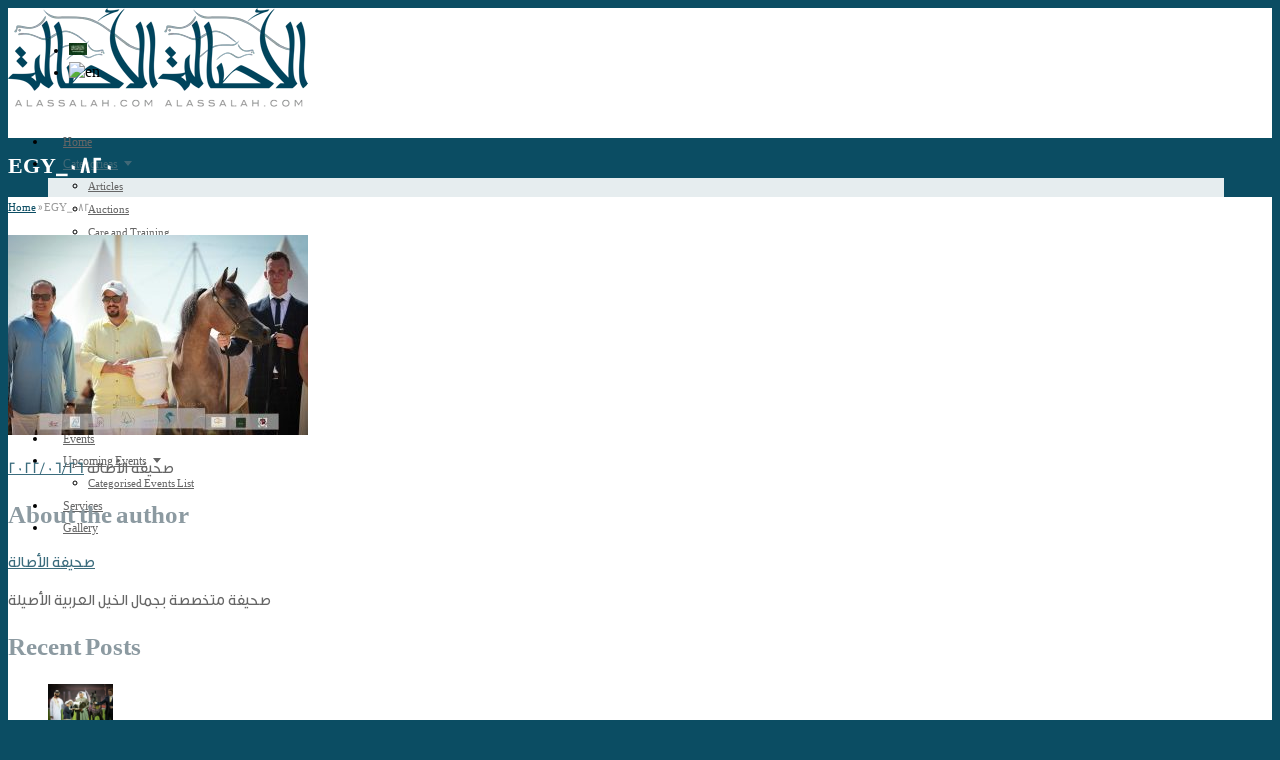

--- FILE ---
content_type: text/css
request_url: https://www.alassalah.com/wp-content/uploads/useanyfont/uaf.css?ver=1768731625
body_size: 8
content:
				@font-face {
					font-family: 'flow-reg';
					src: url('/wp-content/uploads/useanyfont/200513072854Flow-Reg.woff2') format('woff2'),
						url('/wp-content/uploads/useanyfont/200513072854Flow-Reg.woff') format('woff');
					font-display: auto;
				}

				.flow-reg{font-family: 'flow-reg' !important;}

						body, h1, h2, h3, h4, h5, h6, p, blockquote, li, a{
					font-family: 'flow-reg' !important;
				}
						#menu-for-mobiles li a, #menu-for-mobiles li span, #menu-for-mobiles-english li a, #menu-for-mobiles-english li span, #menu-main-menu li a, #menu-main-menu li span, #menu-main-menu2 li a, #menu-main-menu2 li span, #menu-%d8%a7%d9%84%d8%b1%d8%a6%d9%8a%d8%b3%d9%8a li a, #menu-%d8%a7%d9%84%d8%b1%d8%a6%d9%8a%d8%b3%d9%8a li span, #menu-%d8%a7%d9%84%d8%b1%d8%a6%d9%8a%d8%b3%d9%8a-english li a, #menu-%d8%a7%d9%84%d8%b1%d8%a6%d9%8a%d8%b3%d9%8a-english li span{
					font-family: 'flow-reg' !important;
				}
		